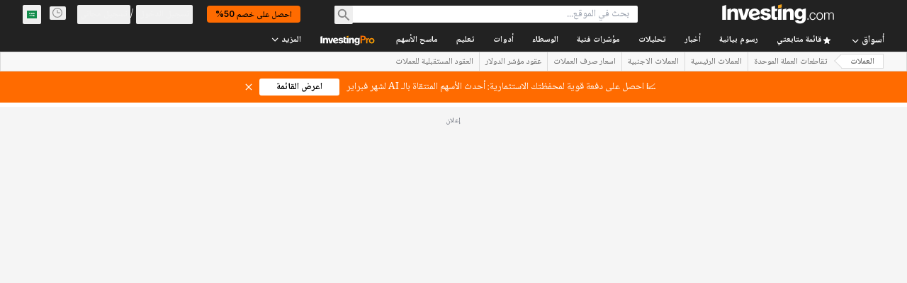

--- FILE ---
content_type: application/javascript
request_url: https://promos.investing.com/eu-a4flkt7l2b/z9gd/9a63d23b-49c1-4335-b698-e7f3ab10af6c/sa.investing.com/jsonp/z?cb=1769768443308&callback=__dgozimvmi5bt7k
body_size: 709
content:
__dgozimvmi5bt7k({"da":"bg*br*al|Apple%bt*bm*bs*cb*bu*dl$0^j~m|131.0.0.0%v~d~f~primarySoftwareType|Robot%s~r~dg*e~b~dq*z|Blink%cn*ds*ba*ch*cc*n|Chrome%t~bl*ac~aa~g~y|macOS%ce*ah~bq*bd~dd*cq$0^cl*df*bp*ad|Desktop%bh*c~dc*dn*bi*ae~ci*cx*p~bk*de*bc*i~h|10.15.7%cd*w~cu*ck*l~u~partialIdentification*af~bz*db*ab*q~a*cp$0^dh*k|Apple%cr*ag|-","rand":751632,"success":true,"ts":1769768443671.0,"geo":{"zipcode":"43215","continent_name":"North America","region_code":"OH","metro_code":535,"country_name":"United States","city":"Columbus","latitude":39.9625,"continent_code":"NA","longitude":-83.0061,"region_name":"Ohio","ip":"18.223.110.73","time_zone":"America/New_York","country_code":"US"}});

--- FILE ---
content_type: application/javascript
request_url: https://cdn.investing.com/x/1acb37b/_next/static/chunks/3368-6f69affcebadd6c0.js
body_size: 7089
content:
(self.webpackChunk_N_E=self.webpackChunk_N_E||[]).push([[3368],{8585:(e,t,_)=>{"use strict";_.d(t,{p:()=>r});var r=function(e){return e.type="_instr_instrument_type",e.group="_instr_instrument_group",e.unit="_instr_instrument_unit",e.barrel="_instr_unit_barrel",e.tonne="_instr_unit_tonne",e.gallon="_instr_unit_gallon",e.metric="_instr_unit_metric",e.metricTon="_instr_unit_metric_ton",e.hundredweight="_instr_unit_hundredweight",e.mmbtu="_instr_unit_mmbtu",e.bushel="_instr_unit_bushel",e.pound="_instr_unit_pound",e.ounce="_instr_unit_troy_ounce",e.Kilogram="_instr_unit_kg",e.mbf="_instr_unit_mbf",e.contract="_instr_unit_contract",e.metals="_commodity_pair_type_Metals",e.energy="_commodity_pair_type_Energy",e.agriculture="_commodity_pair_type_Agriculture",e.corporate="_bond_type_Corporate",e.government="_bond_type_Government",e.municipal="_bond_type_Municipal",e.bondsFixed="_bonds_fixed",e.bondsFixedCpiLinked="_bonds_fixed_cpi_linked",e.bondsFloat="_bonds_float",e.bondsFloatCpiLinked="_bonds_float_cpi_linked",e.commodity="_Commodity",e.index="_Index",e.equity="_equity_pair_type",e.indexFuture="_Index_Future",e.bondPair="_bond_pair_type",e.etfPair="_etf_pair_type",e.market="_instr_instrument_market",e.issuer="_etf_issuer",e.underlying="_instr_instrument_underlying",e.components="_instr_instrument_components",e.isin="_instr_instrument_isin",e.cusip="_instr_exchange_nsin_cusip",e.sedol="_instr_exchange_nsin_sedol",e.wkn="_instr_exchange_nsin_wkn",e.sn="_instr_exchange_nsin_sn",e.symbol="_instr_symbol",e.assetType="_asset_type",e.primary="_instr_instrument_base",e.secondary="_instr_instrument_second",e.month="_Month",e.currencyPairType="_currency_pair_type",e.currencyPairTypeMajor="_currency_pair_type_Major",e.currencyPairTypeExotic="_currency_pair_type_Exotic",e.currencyPairTypeExoticCross="_currency_pair_type_Exotic_Cross",e.currencyPairTypeMinor="_currency_pair_type_Minor",e.cryptoType="_crypto_type",e}({})},34872:(e,t,_)=>{"use strict";_.d(t,{FS:()=>L,K6:()=>x,Ko:()=>D,Ld:()=>S,NT:()=>z,OE:()=>G,Oq:()=>I,Qg:()=>K,Rc:()=>M,Yw:()=>$,_G:()=>R,_n:()=>U,_t:()=>F,ct:()=>N,fK:()=>b,fq:()=>J,iW:()=>P,pE:()=>V,qT:()=>O,qy:()=>w,tw:()=>h,xe:()=>C});var r=_(67684),i=_(62701),n=_(37876);_(14232);var o=_(71853),a=_(74513),s=_(68837),l=_(53797),p=_(34688),d=_(99696),c=_(16542),u=_(61815),m=_(39898),f=_.n(m),E=_(56829),v=_(78781),y=_(28783),g=_(91324),k=_(66289),T=_(77229),j=_(98986);let A=e=>{let{value:t,precision:_=u.G8,maxPrecision:r=u.cU,noValue:i,prefix:a,suffix:s}=e,l=(0,o.B)();if(null!=t){let e=l.formatNumberToLocalString(t,_,r);return(0,n.jsxs)("span",{className:f()["dd-numeric"],children:[(0,n.jsx)("span",{children:a}),(0,n.jsx)("span",{children:e}),(0,n.jsx)("span",{children:s})]})}return(0,n.jsx)(Y,{noValue:i})},b=e=>{let{values:t,keyInfoOptions:_}=e,r=q(t,null==_?void 0:_.zeroValAllowed),{t:i}=(0,c.A)();return(0,n.jsxs)(n.Fragment,{children:[null!=r?i(r):(0,n.jsx)(Y,{})," "]})},R=e=>{let{values:t,keyInfoOptions:_}=e,r=B(t,null==_?void 0:_.zeroValAllowed);return(null==_?void 0:_.fallbackString)&&null===r?(0,n.jsx)(b,{values:[t[1]]}):(0,n.jsx)(A,{value:r,precision:null==_?void 0:_.precision,maxPrecision:null==_?void 0:_.maxPrecision})},N=e=>{let{values:t,keyInfoOptions:_}=e,r=W(t,null==_?void 0:_.zeroValAllowed),{t:i}=(0,c.A)();return(0,n.jsxs)("span",{dir:"ltr",children:[null!=r?i(r):(0,n.jsx)(Y,{})," "]})},h=e=>{let{values:t,keyInfoOptions:_}=e,r=X(t,null==_?void 0:_.zeroValAllowed),{t:i}=(0,c.A)();return(0,n.jsxs)("span",{dir:"ltr",children:[null!=r?i(r):(0,n.jsx)(Y,{})," "]})},S=e=>{let{values:t}=e,_=Q(t),{t:r}=(0,c.A)();return(0,n.jsxs)("span",{dir:"ltr",children:[null!=_?r(_):(0,n.jsx)(Y,{})," "]})},x=e=>{let{values:t,keyInfoOptions:_}=e,r=Z(t,null==_?void 0:_.zeroValAllowed),{t:i}=(0,c.A)();return(0,n.jsxs)(n.Fragment,{children:[null!=r?i(r):(0,n.jsx)(Y,{})," "]})},O=e=>{let{values:t,keyInfoOptions:_}=e,r=B(t,null==_?void 0:_.zeroValAllowed);return(0,n.jsx)(A,{value:r,precision:null==_?void 0:_.precision,maxPrecision:null==_?void 0:_.maxPrecision,suffix:"%"})},I=e=>{let{values:t,keyInfoOptions:_}=e,r=B(t,null==_?void 0:_.zeroValAllowed);return null===r?(0,n.jsx)(Y,{}):(0,n.jsxs)("div",{className:"flex items-center",children:[Array.from({length:r}).map((e,t)=>(0,n.jsx)(k.Dj,{icon:"star-rating",className:"h-[14px] w-[14px] text-secondary"},t)),Array.from({length:5-r}).map((e,t)=>(0,n.jsx)(k.Dj,{icon:"star-rating",className:"h-[14px] w-[14px] text-[#bdc0c5]"},t))]})},F=e=>{let{values:t,keyInfoOptions:_,baseRoute:o,openNewTab:s}=e,p=B(t,null==_?void 0:_.zeroValAllowed),c=B(t,null==_?void 0:_.zeroValAllowed),u=(null!=p||null!=c)&&o,m=(0,n.jsxs)(n.Fragment,{children:[(0,n.jsx)(A,{value:p,noValue:"N/A",precision:null==_?void 0:_.precision}),(0,n.jsxs)("div",{className:"ml-1",children:[(0,n.jsx)("span",{children:"("}),(0,n.jsx)(A,{value:c,noValue:"N/A",precision:null==_?void 0:_.precision,suffix:"%"}),(0,n.jsx)("span",{children:")"})]})]});return u?(0,n.jsx)(d.N,(0,i._)((0,r._)({"data-test":"link-dividends",href:(0,l.a)(o,a.$7),className:"flex"},s?{target:"_blank"}:{}),{children:m})):(0,n.jsx)("div",{className:"flex",children:m})},P=e=>{let{values:t}=e,_=q(t),r=B(t),i=q(t);if((null==i?void 0:i.includes("{value}"))&&r){let e=i.replace("{value}",String(r||""));return(0,n.jsx)(d.N,{href:e,target:"_blank",children:_})}return(0,n.jsx)(n.Fragment,{children:_})},D=e=>{let{values:t,keyInfoOptions:_,baseRoute:o,openNewTab:s}=e,p=B(t,null==_?void 0:_.zeroValAllowed);return null!=p&&o?(0,n.jsx)(d.N,(0,i._)((0,r._)({href:(0,l.a)(o,a.td)},s?{target:"_blank"}:{}),{children:p})):(0,n.jsx)(n.Fragment,{children:p})},V=e=>{let{values:t,keyInfoOptions:_}=e,r=B(t,null==_?void 0:_.zeroValAllowed),i=B(t,null==_?void 0:_.zeroValAllowed);return null===r||null===i?(0,n.jsx)(Y,{}):(0,n.jsxs)(n.Fragment,{children:[(0,n.jsx)(A,{value:r,precision:null==_?void 0:_.precision}),(0,n.jsx)("span",{className:"ml-1 mr-1",children:"-"}),(0,n.jsx)(A,{value:i,precision:null==_?void 0:_.precision})]})},w=e=>{let{values:t,keyInfoOptions:_}=e,r=B(t,null==_?void 0:_.zeroValAllowed),i=B(t,null==_?void 0:_.zeroValAllowed);return null===r||null===i?(0,n.jsx)(Y,{}):(0,n.jsxs)(n.Fragment,{children:[(0,n.jsx)(A,{value:r,precision:null==_?void 0:_.precision}),(0,n.jsx)("span",{className:"ml-1 mr-1",children:" / "}),(0,n.jsx)(A,{value:i,precision:null==_?void 0:_.precision})]})},C=e=>{let{values:t,keyInfoOptions:_}=e,r=B(t,null==_?void 0:_.zeroValAllowed),i=q(t),o=r?s.A.getAbbreviatedNumber(r):null;return(0,n.jsx)(A,{value:o&&o.number,prefix:i||"",suffix:o&&o.suffix||"",precision:null==_?void 0:_.precision})},G=e=>{let{values:t,keyInfoOptions:_,openNewTab:o}=e,s=q(t);if(null!=s){let e=(0,l.a)(s,a.zw);return(0,n.jsx)(d.N,(0,i._)((0,r._)({"data-test":"link-key-info",href:e,suppressHydrationWarning:!0},o?{target:"_blank"}:{}),{children:(0,n.jsx)(L,{values:t,keyInfoOptions:_})}))}return(0,n.jsx)(Y,{})},M=e=>{let{values:t}=e,{dataStore:{editionStore:{edition:{edition:_}}}}=(0,E.P)(),r=q(t),i=j.A.parseShortMonthYearDate(String(r));if(null!==i){let e=j.A.isValidDate(i)?(0,T.HI)(i,_,T.EO.MONTH_YEAR,T.ow.TEXT):r;return(0,n.jsx)(n.Fragment,{children:e})}return(0,n.jsx)(Y,{})},L=e=>{let{values:t,keyInfoOptions:_}=e,r=q(t);if(null!=r){let{parser:e}=(0,p.A)({ignoreTimezone:null==_?void 0:_.ignoreTimezone}),t=e?e.getLocalDateInFormat(r,null==_?void 0:_.formatting):r;return(0,n.jsx)(n.Fragment,{children:t})}return(0,n.jsx)(Y,{})},K=e=>{let{values:t,keyInfoOptions:_}=e,{dataStore:{editionStore:{edition:{edition:r}}}}=(0,E.P)(),i=q(t);if(null!=i){let e=new Date(i),t=j.A.isValidDate(e)?(0,T.HI)(e,r,null==_?void 0:_.dateStyle,T.ow.TEXT):i;return(0,n.jsx)(n.Fragment,{children:t})}return(0,n.jsx)(Y,{})},U=e=>{let{values:t,keyInfoOptions:_}=e,{dataStore:{instrumentStore:{investingProSlug:r}}}=(0,E.P)(),{t:i}=(0,c.A)(),o=B(t,null==_?void 0:_.zeroValAllowed),a=o?s.A.getAbbreviatedNumber(o):null,l="/pro/".concat(r,"/explorer/marketcap?entry=ks_market_cap_hook&");return(0,n.jsx)(d.N,{href:l,suppressHydrationWarning:!0,target:"_blank",title:i(v.w.marketCap),onClick:e=>{var t,_,r;return e.preventDefault(),null==(r=window)||null==(_=r.localStorage)||null==(t=_.setItem)||t.call(_,"investing.referralComponent","ks_market_cap_hook"),(0,y.sF)(y.mO.GTM_EVENT,{event_name_cd:"click_on_investing_pro_premium_hook",GA_event_category:"inv pro premium",GA_event_action:"click on investing pro hook",GA_event_label:"ks_market_cap_hook",action_cd:"click",object:"link",product_feature:"none",ui_template:"47-above_the_fold_line-market cap",event_cd_description1:"destination URL",event_cd_value1:l,referral_component:"ks_market_cap_hook"}),window.open(l,"_blank"),!1},children:(0,n.jsx)(A,{value:a&&a.number,suffix:a&&a.suffix||"",precision:null==_?void 0:_.precision})})},z=e=>{let{values:t}=e,_=H(t),{t:r}=(0,c.A)();return!0===_?(0,n.jsx)(n.Fragment,{children:r(v.w.yes)}):!1===_?(0,n.jsx)(n.Fragment,{children:r(v.w.no)}):(0,n.jsx)(Y,{})},Y=e=>{let{noValue:t="-"}=e;return(0,n.jsx)(n.Fragment,{children:t})},B=(e,t)=>e&&"number"==typeof e[0]&&(t||0!==e[0])?e.shift():null,q=(e,t)=>{if(e&&e[0]&&"string"==typeof e[0]){let _=parseFloat(e[0]);if(t||0!==_)return e.shift()}return null},H=e=>e&&e.length>0&&"boolean"==typeof e[0]?e[0]:null,W=(e,t)=>{let{dataStore:{editionStore:{edition:{edition:_}}}}=(0,E.P)();if(Array.isArray(e)&&e.length>0){if("string"==typeof e[0]){let _=parseFloat(e[0]);if(!isNaN(_)&&(t||0!==_))return e[0]}if(e&&"number"==typeof e[0]){let r=parseFloat(e[0].toFixed(2)),i=(0,g.A)(r,"$[$$]",_);if(t||0!==i)return i.toString()}}return null},X=(e,t)=>{let _=(0,o.B)();if(Array.isArray(e)&&e.length>0&&"number"==typeof e[0]&&!isNaN(e[0])){let r=parseFloat((100*e[0]).toFixed(1)),i=_.formatNumberToLocalString(r,1);if(t||0!==r)return i+"%"}return null},Q=e=>{let{dataStore:{editionStore:{edition:{edition:t}}}}=(0,E.P)();return Array.isArray(e)&&e.length>0&&"number"==typeof e[0]&&!isNaN(e[0])?String((0,g.A)(e[0],"%.%%",t)):null},Z=(e,t)=>{let _=(0,o.B)();if(Array.isArray(e)&&e.length>0&&"number"==typeof e[0]&&!isNaN(e[0])){let r=e[0];if(t||0!==r)if(r>=1e6)return"".concat(_.formatNumberToLocalString(r/1e6,1,2),"T");else if(r>=1e3)return"".concat(_.formatNumberToLocalString(r/1e3,1,2),"B");else return"".concat(_.formatNumberToLocalString(r,1,2),"M")}return null},$=(e,t,_,r)=>{var i,n,o;e.preventDefault(),null==(o=window)||null==(n=o.localStorage)||null==(i=n.setItem)||i.call(n,"investing.referralComponent",_),r(y.mO.GTM_EVENT,{event_name_cd:"click_on_investing_pro_premium_hook",referral_component:_}),window.open(t,"_blank")},J=e=>{let{values:t,keyInfoOptions:_,metricSlug:r}=e,{dataStore:{instrumentStore:{investingProSlug:i}}}=(0,E.P)(),{t:o}=(0,c.A)(),p=(0,l.o)(r),u=B(t,null==_?void 0:_.zeroValAllowed),m=null!=u?(e=>{let t=(null==_?void 0:_.metricType)||"default",r={[a.vj.ABBREVIATED]:()=>s.A.getAbbreviatedNumber(e),[a.vj.MILLIONS_ABBREVIATED]:()=>s.A.getPossiblyNegativeAbbreviatedNumber(1e6*e),[a.vj.PERCENTAGE]:()=>({number:e,suffix:"%"}),[a.vj.PERCENTAGE_FORMATTED]:()=>({number:((e,t)=>{if(Array.isArray(e)&&e.length>0&&"number"==typeof e[0]&&!isNaN(e[0])){let _=parseFloat((100*e[0]).toFixed(1));if(t||0!==_)return _}return null})([e],null==_?void 0:_.zeroValAllowed)||null,suffix:"%"}),[a.vj.NUMBER_FORMATTED]:()=>({number:((e,t)=>{if(Array.isArray(e)&&e.length>0){let _=e[0],r=null;if("number"==typeof _)r=parseFloat(_.toFixed(2));else if("string"==typeof _){let e=parseFloat(_.replace(",","."));isNaN(e)||(r=parseFloat(e.toFixed(2)))}if(null!==r&&(t||0!==r))return r}return null})([e],null==_?void 0:_.zeroValAllowed)||null,suffix:""}),default:()=>({number:e,suffix:""})};return(r[t]||r.default)()})(u):{number:null,suffix:""},f="/pro/".concat(i,"/explorer/").concat(r);return(0,n.jsx)(d.N,{href:f,suppressHydrationWarning:!0,target:"_blank",title:o(v.w[r||""]),onClick:e=>$(e,f,p,y.sF),children:(0,n.jsx)(A,{value:m&&m.number,suffix:(null==m?void 0:m.suffix)||"",precision:null==_?void 0:_.precision})})}},39898:e=>{e.exports={"dd-numeric":"key-info_dd-numeric__ZQFIs"}},74513:(e,t,_)=>{"use strict";_.d(t,{$7:()=>a,AZ:()=>p,Gn:()=>d,td:()=>s,vj:()=>l,zw:()=>o});var r=_(34872),i=_(3821),n=_(77229);let o="earnings",a="dividends",s="holdings";var l=function(e){return e.ABBREVIATED="abbreviated",e.MILLIONS_ABBREVIATED="millions_abbreviated",e.PERCENTAGE="percentage",e.PERCENTAGE_FORMATTED="percentageFormatted",e.NUMBER_FORMATTED="numberFormatted",e}({});let p={[i.j.CONTRACT_SIZE]:r.fK,[i.j.MONTHS]:r.fK,[i.j.EXPIRATION_DATE]:r.Rc,[i.j.POINT_VALUE]:r.fK,[i.j.ROLLOVER]:r.FS,[i.j.SETTLEMENT_DATE]:r.FS,[i.j.SETTLEMENT_TYPE]:r.fK,[i.j.TICK_SIZE]:r._G,[i.j.TICK_VALUE]:r._G,[i.j.BASE_SYMBOL]:r.fK,[i.j.RATIO]:r._G,[i.j.VOLUME]:r._G,[i.j.PREV]:r._G,[i.j.OPEN]:r._G,[i.j.AVG_VOL]:r._G,[i.j.EPS]:r._G,[i.j.SHARES]:r._G,[i.j.BETA]:r._G,[i.j.DAILY_RANGE]:r.pE,[i.j.WEEK_RANGE]:r.pE,[i.j.BID_ASK]:r.qy,[i.j.VOLUME_24H]:r.xe,[i.j.CRYPTO_MARKET_CAP]:r.xe,[i.j.RETURN]:r.qT,[i.j.DIVIDEND]:r._t,[i.j.MARKET_CAP]:r._n,[i.j.MAX_SUPPLY]:r.xe,[i.j.CIRCULATING_SUPPLY]:r.xe,[i.j.ONE_WEEK_CHANGE]:r.qT,[i.j.ONE_MONTH_CHANGE]:r.qT,[i.j.ONE_YEAR_CHANGE]:r.qT,[i.j.YTD_CHANGE]:r.qT,[i.j.RANK]:r.fK,[i.j.REVENUE]:r.xe,[i.j.EARNING]:r.OE,[i.j.BID]:r._G,[i.j.ASK]:r._G,[i.j.ISIN]:r.fK,[i.j.MATURITY_DATE]:r.Qg,[i.j.OPEN_PRICE]:r._G,[i.j.COUPON]:r._G,[i.j.COUPON_TYPE]:r.fK,[i.j.COUPON_FREQUENCY]:r.fK,[i.j.NEXT_COUPON_DATE]:r.FS,[i.j.RATING]:r.fK,[i.j.DURATION]:r.fK,[i.j.YIELD]:r.fK,[i.j.ISSUE_DATE]:r.FS,[i.j.PRICE]:r._G,[i.j.PRICE_RANGE]:r.pE,[i.j.ROI_TTM]:r._G,[i.j.DIVIDENDS_TTM]:r._G,[i.j.DIVIDEND_YIELD]:r.qT,[i.j.TOTAL_ASSETS]:r.fK,[i.j.ASSET_TYPE]:r.fK,[i.j.PRO_FAIR_VALUE]:r.ct,[i.j.PRO_FAIR_VALUE_UPSIDE]:r.Ld,[i.j.PRO_EPS_GROWTH_FORCAST]:r.tw,[i.j.PRO_RETURN_ON_ASSETS]:r.tw,[i.j.PRO_RETURN_ON_EQUITY]:r.tw,[i.j.PRO_GROSS_PROFIT_MARGIN]:r.tw,[i.j.PRO_PRICE_BOOK]:r.ct,[i.j.PRO_NET_INCOME]:r.K6,[i.j.PRO_EBITDA]:r.K6,[i.j.PRO_EV_EBITDA]:r.ct,[i.j.PRO_DIV_PAYMENT_STREAK]:r.ct,[i.j.PRO_DIV_GROWTH_STREAK]:r.ct,[i.j.PRO_BOOK_VALUE_SHARE]:r.ct,[i.j.RSI]:r.ct,[i.j.ETF_MORNING_STAR_RATING]:r.Oq,[i.j.ETF_MORNING_STAR_RISK_RATING]:r.Oq,[i.j.ETF_BID_ASK]:r.qy,[i.j.ETF_PREV_CLOSE]:r._G,[i.j.ETF_PRICE_OPEN]:r._G,[i.j.ETF_VOLUME]:r._G,[i.j.ETF_AVERAGE_VOLUME_3M]:r._G,[i.j.ETF_ONE_YEAR_CHANGE]:r.qT,[i.j.ETF_DAYS_RANGE]:r.pE,[i.j.ETF_FIFTY_TWO_WEEK_RANGE]:r.pE,[i.j.ETF_MARKET_CAP]:r._n,[i.j.ETF_EXPENSE_RATIO]:r.qT,[i.j.ETF_TOTAL_ASSETS]:r.xe,[i.j.ETF_SHARES_OUTSTANDING]:r.xe,[i.j.ETF_NET_ASSETS_VALUE]:r._G,[i.j.ETF_ROI_TTM]:r.qT,[i.j.ETF_ROA]:r.qT,[i.j.ETF_ROE]:r.qT,[i.j.ETF_DTC]:r._G,[i.j.ETF_DIVIDENDS_TTM]:r._G,[i.j.ETF_DIVIDEND_YIELD]:r.qT,[i.j.ETF_INCEPTION_DATE]:r.Qg,[i.j.ETF_ASSET_CLASS]:r.fK,[i.j.ETF_LEVERAGED]:r.NT,[i.j.ETF_COVERED_CALL]:r.NT,[i.j.ETF_SOCIALLY_RESPONSIBLE]:r.NT,[i.j.ETF_INDEX_FUND]:r.NT,[i.j.ETF_NON_DIVERSIFIED]:r.NT,[i.j.ETF_ISSUER]:r.iW,[i.j.ETF_UNDERLYING_BENCHMARK]:r.iW,[i.j.ETF_CATEGORY]:r.fK,[i.j.ETF_DOMICILE]:r.fK,[i.j.ETF_NUMBER_OF_HOLDINGS]:r.Ko,[i.j.ETF_ISIN]:r.fK,[i.j.ETF_BETA]:r._G},d={[i.j.VOLUME]:{zeroValAllowed:!0,precision:0},[i.j.PREV]:{precision:0},[i.j.OPEN]:{precision:0},[i.j.AVG_VOL]:{precision:0},[i.j.EPS]:{zeroValAllowed:!0,precision:0},[i.j.SHARES]:{precision:0},[i.j.BETA]:{zeroValAllowed:!0,precision:0},[i.j.DAILY_RANGE]:{precision:0},[i.j.WEEK_RANGE]:{zeroValAllowed:!0,precision:0},[i.j.RETURN]:{zeroValAllowed:!0,precision:0},[i.j.DIVIDEND]:{zeroValAllowed:!0},[i.j.MARKET_CAP]:{precision:0},[i.j.TICK_VALUE]:{precision:0},[i.j.TICK_SIZE]:{precision:0,fallbackString:!0},[i.j.REVENUE]:{zeroValAllowed:!0,precision:0},[i.j.EARNING]:{formatting:{year:"numeric",month:"short",day:"2-digit"}},[i.j.EXPIRATION_DATE]:{formatting:{year:"2-digit",month:"short"}},[i.j.BID]:{precision:0},[i.j.ASK]:{precision:0},[i.j.ROLLOVER]:{ignoreTimezone:!0,formatting:{year:"numeric",month:"2-digit",day:"2-digit"}},[i.j.SETTLEMENT_DATE]:{ignoreTimezone:!0,formatting:{year:"numeric",month:"2-digit",day:"2-digit"}},[i.j.MATURITY_DATE]:{ignoreTimezone:!0,formatting:{year:"numeric",month:"2-digit",day:"2-digit"},dateStyle:n.EO.DAY_MONTH_YEAR,dateFormat:n.ow.TEXT},[i.j.BID_ASK]:{fallbackString:!0},[i.j.PRO_FAIR_VALUE]:{precision:0,fallbackString:!0},[i.j.PRO_FAIR_VALUE_UPSIDE]:{precision:0,fallbackString:!0},[i.j.PRO_EPS_GROWTH_FORCAST]:{precision:0,fallbackString:!0},[i.j.PRO_RETURN_ON_ASSETS]:{precision:0,fallbackString:!0},[i.j.PRO_RETURN_ON_EQUITY]:{precision:0,fallbackString:!0},[i.j.PRO_GROSS_PROFIT_MARGIN]:{precision:0,fallbackString:!0},[i.j.PRO_PRICE_BOOK]:{precision:0,fallbackString:!0},[i.j.PRO_NET_INCOME]:{precision:0,fallbackString:!0},[i.j.PRO_EBITDA]:{precision:0,fallbackString:!0},[i.j.PRO_EV_EBITDA]:{precision:0,fallbackString:!0},[i.j.PRO_DIV_PAYMENT_STREAK]:{precision:0,fallbackString:!0},[i.j.PRO_DIV_GROWTH_STREAK]:{precision:0,fallbackString:!0},[i.j.PRO_BOOK_VALUE_SHARE]:{precision:0,fallbackString:!0},[i.j.RSI]:{precision:0,fallbackString:!0},[i.j.ETF_VOLUME]:{zeroValAllowed:!0,precision:0},[i.j.ETF_AVERAGE_VOLUME_3M]:{zeroValAllowed:!0,precision:0},[i.j.ETF_ROI_TTM]:{precision:2,maxPrecision:2},[i.j.ETF_DIVIDENDS_TTM]:{zeroValAllowed:!0,precision:2,maxPrecision:4},[i.j.ETF_DIVIDEND_YIELD]:{zeroValAllowed:!0,precision:2,maxPrecision:4},[i.j.ETF_INCEPTION_DATE]:{dateStyle:n.EO.DAY_MONTH_YEAR,dateFormat:n.ow.TEXT}}},78781:(e,t,_)=>{"use strict";_.d(t,{z:()=>o,w:()=>n});var r=function(e){return e.prev_close="_instr_data_prev_close",e.daily_range="_instr_data_daily_range",e.revenue="_instr_revenue",e.open="_instr_data_open",e["52_wk_range"]="_instr_52_wk_range",e.actual_eps="_Actual_EPS",e.volume="_instr_data_volume",e.volume_24h="_crypto_24h_Volume",e.crypto_market_cap="_crypto_market_cap",e.max_supply="_crypto_max_supply",e.circulating_supply="_crypto_circulating_supply",e.change_7d="_chg_percent_7D",e.one_month_change="_Sentiments_Timeframe_1_Month",e.one_year_change="_1_Year",e.ytd_change="_YTD",e.rank="_web_crypto_rank",e.market_cap="_instr_market_cap",e.dividend="_instr_dividend",e.avg_volume="_instr_avg_volume",e.ratio="_instr_pe_ratio",e.beta="_instr_beta",e.one_year_return="_instr_one_year_return",e.sharesout="_instr_sharesout",e.invpro_fair_value="_invpro_fair_value",e.invpro_div_payment_streak="mobile_app_key_stat_div_payment_streak",e.invpro_div_growth_streak="_invpro_dividendGrowthStreakCellTitle",e.invpro_book_value_per_share="mobile_app_key_stat_bv_share",e.invpro_ev_to_ebitda="_invpro_ev_to_ebitda",e.next_earning_date="_instr_next_earning_date",e.tick_size="_instr_tick_size",e.instrument_month="_Months",e.contract_size="_instr_contract_size",e.tick_value="_instr_tick_value",e.settlement_type="_instr_settlement_type",e.settlement_date="_futures_settlement_day",e.point_value="_contract_point_value",e.rollover_day="_last_rollover_day",e.base_symbol="_instr_instrument_base_symbol",e.month_date="_instr_instrument_month",e.maturity_date="_instr_maturity_date",e.type="_instr_instrument_type",e.open_price="_instr_open_price",e.coupon="_instr_coupon",e.coupon_frequency="_coupon_frequency",e.next_coupon_date="_next_coupon_date",e.rating="_bonds_rating",e.duration="_duration",e.yield="_Yield",e.issue_date="_issue_date",e.price="_instr_price",e.price_range="_instr_price_range",e.settlement_cash="_SettlementPhysical",e.settlement_physical="_SettlementCash",e.bid="_instr_bid",e.ask="_instr_ask",e.bid_ask="_instr_data_bid_ask",e.roi_ttm="_instr_roi",e.dividends_ttm="_instr_dividendttm",e.dividend_yield="_instr_dividendsyield",e.total_assets="_instr_totalassets",e.asset_type="_asset_type",e.div_semi_annual="_div_semi_annual",e.fair_value_tooltip="_invpro_tooltip_metric_fair_value",e.dividends_payment_streak_tooltip="_invpro_tooltip_metric_dividends_payment_streak",e.book_value_share_tooltip="_invpro_tooltip_metric_book_value_share",e.ev_ebitda_tooltip="_invpro_tooltip_metric_ev_ebitda",e.invpro_fair_value_upside_ks="_invpro_fair_value_upside_ks",e.invpro_metric_eps_proj_growth="_invpro_metric_eps_proj_growth",e.invpro_return_on_assets="_invpro_return_on_assets",e.invpro_metric_rote="_invpro_metric_rote",e.invpro_gp_margin="_invpro_gp_margin",e.invpro_price_to_book="_invpro_price_to_book",e.invpro_glossary_net_income="_invpro_glossary_net_income",e.invpro_metric_ebitda="_invpro_metric_ebitda",e.market_stock_tooltip_income_before_adjusted="_market_stock_tooltip_income_before_adjusted",e.market_stock_tooltip_period_over_prior_eps="_market_stock_tooltip_period_over_prior_eps",e.market_stock_tooltip_models_estimate_stock_price="_market_stock_tooltip_models_estimate_stock_price",e.key_stats_tooltip_previous_close="_key_stats_tooltip_previous_close",e.key_stats_tooltip_latest_open="_key_stats_tooltip_latest_open",e.key_stats_tooltip_volume_latest="_key_stats_tooltip_volume_latest",e.key_stats_tooltip_volume_avg_3m="_key_stats_tooltip_volume_avg_3m",e.key_stats_tooltip_price_return_1y="_key_stats_tooltip_price_return_1y",e.key_stats_tooltip_marketcap_adj="_key_stats_tooltip_marketcap_adj",e.key_stats_tooltip_shares_out="_key_stats_tooltip_shares_out",e.key_stats_tooltip_total_rev="_key_stats_tooltip_total_rev",e.key_stats_tooltip_ni_avail_excl="_key_stats_tooltip_ni_avail_excl",e.key_stats_tooltip_eps_basic_cont="_key_stats_tooltip_eps_basic_cont",e.key_stats_tooltip_next_earnings_date="_key_stats_tooltip_next_earnings_date",e.key_stats_tooltip_pe_ltm="_key_stats_tooltip_pe_ltm",e.key_stats_tooltip_roa="_key_stats_tooltip_roa",e.key_stats_tooltip_roe="_key_stats_tooltip_roe",e.key_stats_tooltip_price_to_book="_key_stats_tooltip_price_to_book",e.key_stats_tooltip_gp_margin="_key_stats_tooltip_gp_margin",e.key_stats_tooltip_beta="_key_stats_tooltip_beta",e.etf_morning_star_rating="_etfs_morning_star_rating",e.etf_morning_star_risk_rating="_etfs_risk_rating",e.etf_bid_ask="_etfs_bid_ask",e.etf_prev_close="_etfs_prev_close",e.etf_price_open="_etfs_price_open",e.etf_volume="_etfs_volume",e.etf_average_volume_3m="_etfs_average_vol_3m",e.etf_one_year_change="_etfs_1year_change",e.etf_days_range="_etfs_days_range",e.etf_fifty_two_week_range="_etfs_52week_range",e.etf_market_cap="_etfs_market_cap",e.etf_expense_ratio="_etfs_expense_ratio",e.etf_total_assets="_etfs_total_assets",e.etf_shares_outstanding="_etfs_shares_outstanding",e.etf_net_assets_value="_etfs_net_assets_value",e.etf_roi_ttm="_etfs_roi_ttm",e.etf_roa="_etfs_roa",e.etf_roe="_etfs_roe",e.etf_dtc="_etfs_dtc",e.etf_dividends_ttm="_etfs_dividends_ttm",e.etf_dividend_yield="_etfs_dividend_yield",e.etf_inception_date="_etfs_inception_date",e.etf_asset_class="_etfs_asset_class",e.etf_leveraged="_etfs_leveraged",e.etf_covered_call="_etfs_covered_call",e.etf_socially_responsible="_etfs_socially_responsible",e.etf_index_fund="_etfs_index_fund",e.etf_non_diversified="_etfs_non_diversified",e.etf_issuer="_etfs_issuer",e.etf_underlying_benchmark="_etfs_underlying_benchmark",e.etf_category="_etfs_category",e.etf_domicile="_etfs_domicile",e.etf_number_of_holdings="_etfs_number_of_holdings",e.etf_isin="_etfs_isin",e.etf_beta="_etfs_beta",e.yes="_etfs_key_stats_yes",e.no="_etfs_key_stats_no",e}({}),i=_(8585);let n={prevClose:r.prev_close,dailyRange:r.daily_range,revenue:r.revenue,open:r.open,weekRange:r["52_wk_range"],eps:r.actual_eps,volume:r.volume,volume24h:r.volume_24h,marketCap:r.market_cap,cryptoMarketCap:r.crypto_market_cap,oneWeekChange:r.change_7d,oneMonthChange:r.one_month_change,oneYearChange:r.one_year_change,ytdChange:r.ytd_change,rank:r.rank,maxSupply:r.max_supply,circulatingSupply:r.circulating_supply,bidAsk:r.bid_ask,dividend:r.dividend,avgVolume:r.avg_volume,ratio:r.ratio,beta:r.beta,oneYearReturn:r.one_year_return,sharesOutstanding:r.sharesout,proFairValue:r.invpro_fair_value,proDivPaymentStreak:r.invpro_div_payment_streak,proDivGrowthStreak:r.invpro_div_growth_streak,proBookValueShare:r.invpro_book_value_per_share,proEvEbitda:r.invpro_ev_to_ebitda,nextEarningDate:r.next_earning_date,tick_size:r.tick_size,instrument_month:r.instrument_month,contract_size:r.contract_size,tick_value:r.tick_value,settlement_type:r.settlement_type,settlement_date:r.settlement_date,point_value:r.point_value,rollover_day:r.rollover_day,base_symbol:r.base_symbol,month_date:r.month_date,bid:r.bid,ask:r.ask,bid_ask:r.bid_ask,isin:i.p.isin,maturity_date:r.maturity_date,open_price:r.open_price,coupon:r.coupon,type:r.type,coupon_frequency:r.coupon_frequency,next_coupon_date:r.next_coupon_date,rating:r.rating,duration:r.duration,yield:r.yield,issue_date:r.issue_date,price:r.price,price_range:r.price_range,roi_ttm:r.roi_ttm,dividends_ttm:r.dividends_ttm,dividend_yield:r.dividend_yield,total_assets:r.total_assets,asset_type:r.asset_type,proFairValueUpside:r.invpro_fair_value_upside_ks,proEpsGrowthForcast:r.invpro_metric_eps_proj_growth,proReturnOnAssets:r.invpro_return_on_assets,proReturnOnEquity:r.invpro_metric_rote,proGrossProfitMargin:r.invpro_gp_margin,proPriceBook:r.invpro_price_to_book,proNetIncome:r.invpro_glossary_net_income,proEbitda:r.invpro_metric_ebitda,etfMorningStarRating:r.etf_morning_star_rating,etfMorningStarRiskRating:r.etf_morning_star_risk_rating,etfBidAsk:r.etf_bid_ask,etfPrevClose:r.etf_prev_close,etfPriceOpen:r.etf_price_open,etfVolume:r.etf_volume,etfAverageVolume3m:r.etf_average_volume_3m,etfOneYearChange:r.etf_one_year_change,etfDaysRange:r.etf_days_range,etfFiftyTwoWeekRange:r.etf_fifty_two_week_range,etfMarketCap:r.etf_market_cap,etfExpenseRatio:r.etf_expense_ratio,etfTotalAssets:r.etf_total_assets,etfSharesOutstanding:r.etf_shares_outstanding,etfNetAssetsValue:r.etf_net_assets_value,etfRoiTtm:r.etf_roi_ttm,etfRoa:r.etf_roa,etfRoe:r.etf_roe,etfDtc:r.etf_dtc,etfDividendsTtm:r.etf_dividends_ttm,etfDividendYield:r.etf_dividend_yield,etfInceptionDate:r.etf_inception_date,etfAssetClass:r.etf_asset_class,etfLeveraged:r.etf_leveraged,etfCoveredCall:r.etf_covered_call,etfSociallyResponsible:r.etf_socially_responsible,etfIndexFund:r.etf_index_fund,etfNonDiversified:r.etf_non_diversified,etfIssuer:r.etf_issuer,etfUnderlyingBenchmark:r.etf_underlying_benchmark,etfCategory:r.etf_category,etfDomicile:r.etf_domicile,etfNumberOfHoldings:r.etf_number_of_holdings,etfIsin:r.etf_isin,etfBeta:r.etf_beta,yes:r.yes,no:r.no},o={proFairValue:r.fair_value_tooltip,proDivPaymentStreak:r.dividends_payment_streak_tooltip,proBookValueShare:r.book_value_share_tooltip,proEvEbitda:r.ev_ebitda_tooltip,proEbitda:r.market_stock_tooltip_income_before_adjusted,proEpsGrowthForcast:r.market_stock_tooltip_period_over_prior_eps,proFairValueUpside:r.market_stock_tooltip_models_estimate_stock_price,prevClose:r.key_stats_tooltip_previous_close,open:r.key_stats_tooltip_latest_open,volume:r.key_stats_tooltip_volume_latest,avgVolume:r.key_stats_tooltip_volume_avg_3m,oneYearReturn:r.key_stats_tooltip_price_return_1y,marketCap:r.key_stats_tooltip_marketcap_adj,sharesOutstanding:r.key_stats_tooltip_shares_out,revenue:r.key_stats_tooltip_total_rev,proNetIncome:r.key_stats_tooltip_ni_avail_excl,eps:r.key_stats_tooltip_eps_basic_cont,nextEarningDate:r.key_stats_tooltip_next_earnings_date,ratio:r.key_stats_tooltip_pe_ltm,proReturnOnAssets:r.key_stats_tooltip_roa,proReturnOnEquity:r.key_stats_tooltip_roe,proPriceBook:r.key_stats_tooltip_price_to_book,proGrossProfitMargin:r.key_stats_tooltip_gp_margin,beta:r.key_stats_tooltip_beta,etfPrevClose:r.key_stats_tooltip_previous_close,etfPriceOpen:r.key_stats_tooltip_latest_open,etfVolume:r.key_stats_tooltip_volume_latest,etfAverageVolume3m:r.key_stats_tooltip_volume_avg_3m,etfOneYearChange:r.key_stats_tooltip_price_return_1y,etfMarketCap:r.key_stats_tooltip_marketcap_adj,etfSharesOutstanding:r.key_stats_tooltip_shares_out,etfRoa:r.key_stats_tooltip_roa,etfRoe:r.key_stats_tooltip_roe,etfBeta:r.key_stats_tooltip_beta}}}]);